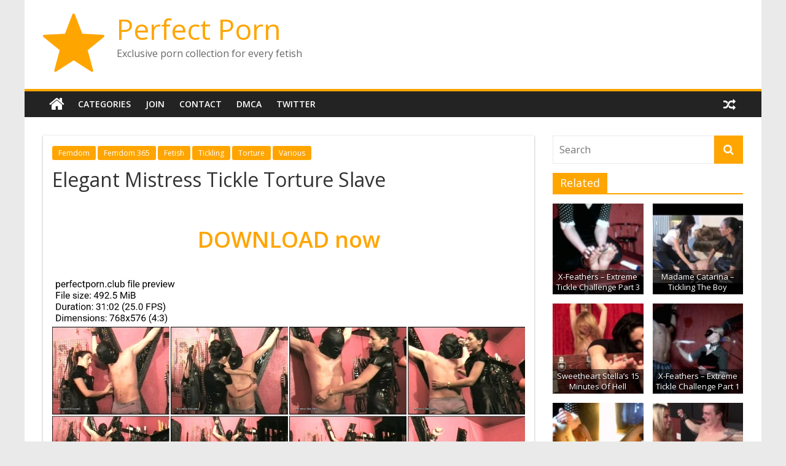

--- FILE ---
content_type: text/html; charset=UTF-8
request_url: https://perfectporn.club/elegant-mistress-tickle-torture-slave/
body_size: 8515
content:
<!DOCTYPE html><html dir="ltr" lang="en-US" prefix="og: https://ogp.me/ns#"><head><meta charset="UTF-8" /><meta name="viewport" content="width=device-width, initial-scale=1"><link rel="profile" href="https://gmpg.org/xfn/11" /><link media="all" href="https://perfectporn.club/wp-content/cache/autoptimize/css/autoptimize_53b1b32b8c0fc51d757a2f8db346a93f.css" rel="stylesheet"><title>Elegant Mistress Tickle Torture Slave | Perfect Porn</title><meta name="robots" content="max-snippet:-1, max-image-preview:large, max-video-preview:-1" /><meta name="author" content="Admin"/><meta name="yandex-verification" content="30a7661d064d8980" /><link rel="canonical" href="https://perfectporn.club/elegant-mistress-tickle-torture-slave/" /><meta name="generator" content="All in One SEO (AIOSEO) 4.9.3" /><meta property="og:locale" content="en_US" /><meta property="og:site_name" content="Perfect Porn | Exclusive porn collection for every fetish" /><meta property="og:type" content="article" /><meta property="og:title" content="Elegant Mistress Tickle Torture Slave | Perfect Porn" /><meta property="og:url" content="https://perfectporn.club/elegant-mistress-tickle-torture-slave/" /><meta property="og:image" content="https://perfectporn.club/wp-content/uploads/misc/icons8-star-100-1.png" /><meta property="og:image:secure_url" content="https://perfectporn.club/wp-content/uploads/misc/icons8-star-100-1.png" /><meta property="article:published_time" content="2021-05-31T18:19:28+00:00" /><meta property="article:modified_time" content="2026-01-27T00:18:22+00:00" /><meta name="twitter:card" content="summary" /><meta name="twitter:title" content="Elegant Mistress Tickle Torture Slave | Perfect Porn" /><meta name="twitter:image" content="https://perfectporn.club/wp-content/uploads/misc/icons8-star-100-1.png" /> <script type="application/ld+json" class="aioseo-schema">{"@context":"https:\/\/schema.org","@graph":[{"@type":"Article","@id":"https:\/\/perfectporn.club\/elegant-mistress-tickle-torture-slave\/#article","name":"Elegant Mistress Tickle Torture Slave | Perfect Porn","headline":"Elegant Mistress Tickle Torture Slave","author":{"@id":"https:\/\/perfectporn.club\/author\/perfectporn\/#author"},"publisher":{"@id":"https:\/\/perfectporn.club\/#organization"},"image":{"@type":"ImageObject","url":"https:\/\/perfectporn.club\/wp-content\/uploads\/7500\/7637-elegant-mistress-tickle-torture-slave.jpg","width":768,"height":576},"datePublished":"2021-05-31T20:19:28+02:00","dateModified":"2026-01-27T01:18:22+01:00","inLanguage":"en-US","mainEntityOfPage":{"@id":"https:\/\/perfectporn.club\/elegant-mistress-tickle-torture-slave\/#webpage"},"isPartOf":{"@id":"https:\/\/perfectporn.club\/elegant-mistress-tickle-torture-slave\/#webpage"},"articleSection":"Femdom, Femdom 365, Fetish, Tickling, Torture, Various"},{"@type":"BreadcrumbList","@id":"https:\/\/perfectporn.club\/elegant-mistress-tickle-torture-slave\/#breadcrumblist","itemListElement":[{"@type":"ListItem","@id":"https:\/\/perfectporn.club#listItem","position":1,"name":"Home","item":"https:\/\/perfectporn.club","nextItem":{"@type":"ListItem","@id":"https:\/\/perfectporn.club\/category\/fetish\/#listItem","name":"Fetish"}},{"@type":"ListItem","@id":"https:\/\/perfectporn.club\/category\/fetish\/#listItem","position":2,"name":"Fetish","item":"https:\/\/perfectporn.club\/category\/fetish\/","nextItem":{"@type":"ListItem","@id":"https:\/\/perfectporn.club\/elegant-mistress-tickle-torture-slave\/#listItem","name":"Elegant Mistress Tickle Torture Slave"},"previousItem":{"@type":"ListItem","@id":"https:\/\/perfectporn.club#listItem","name":"Home"}},{"@type":"ListItem","@id":"https:\/\/perfectporn.club\/elegant-mistress-tickle-torture-slave\/#listItem","position":3,"name":"Elegant Mistress Tickle Torture Slave","previousItem":{"@type":"ListItem","@id":"https:\/\/perfectporn.club\/category\/fetish\/#listItem","name":"Fetish"}}]},{"@type":"Organization","@id":"https:\/\/perfectporn.club\/#organization","name":"Perfect Porn","description":"Exclusive porn collection for every fetish","url":"https:\/\/perfectporn.club\/","logo":{"@type":"ImageObject","url":"https:\/\/perfectporn.club\/wp-content\/uploads\/icons8-star-100-1.png","@id":"https:\/\/perfectporn.club\/elegant-mistress-tickle-torture-slave\/#organizationLogo"},"image":{"@id":"https:\/\/perfectporn.club\/elegant-mistress-tickle-torture-slave\/#organizationLogo"}},{"@type":"Person","@id":"https:\/\/perfectporn.club\/author\/perfectporn\/#author","url":"https:\/\/perfectporn.club\/author\/perfectporn\/","name":"Admin"},{"@type":"WebPage","@id":"https:\/\/perfectporn.club\/elegant-mistress-tickle-torture-slave\/#webpage","url":"https:\/\/perfectporn.club\/elegant-mistress-tickle-torture-slave\/","name":"Elegant Mistress Tickle Torture Slave | Perfect Porn","inLanguage":"en-US","isPartOf":{"@id":"https:\/\/perfectporn.club\/#website"},"breadcrumb":{"@id":"https:\/\/perfectporn.club\/elegant-mistress-tickle-torture-slave\/#breadcrumblist"},"author":{"@id":"https:\/\/perfectporn.club\/author\/perfectporn\/#author"},"creator":{"@id":"https:\/\/perfectporn.club\/author\/perfectporn\/#author"},"image":{"@type":"ImageObject","url":"https:\/\/perfectporn.club\/wp-content\/uploads\/7500\/7637-elegant-mistress-tickle-torture-slave.jpg","@id":"https:\/\/perfectporn.club\/elegant-mistress-tickle-torture-slave\/#mainImage","width":768,"height":576},"primaryImageOfPage":{"@id":"https:\/\/perfectporn.club\/elegant-mistress-tickle-torture-slave\/#mainImage"},"datePublished":"2021-05-31T20:19:28+02:00","dateModified":"2026-01-27T01:18:22+01:00"},{"@type":"WebSite","@id":"https:\/\/perfectporn.club\/#website","url":"https:\/\/perfectporn.club\/","name":"Perfect Porn","description":"Exclusive porn collection for every fetish","inLanguage":"en-US","publisher":{"@id":"https:\/\/perfectporn.club\/#organization"}}]}</script> <link rel='dns-prefetch' href='//fonts.googleapis.com' /><link rel="alternate" type="application/rss+xml" title="Perfect Porn &raquo; Feed" href="https://perfectporn.club/feed/" /><link rel="alternate" type="application/rss+xml" title="Perfect Porn &raquo; Comments Feed" href="https://perfectporn.club/comments/feed/" /><link rel="alternate" type="application/rss+xml" title="Perfect Porn &raquo; Elegant Mistress Tickle Torture Slave Comments Feed" href="https://perfectporn.club/elegant-mistress-tickle-torture-slave/feed/" /><link rel='stylesheet' id='colormag_googlefonts-css' href='//fonts.googleapis.com/css?family=Open+Sans%3A400%2C600&#038;ver=2.0.4' type='text/css' media='all' /> <script type='text/javascript' src='https://perfectporn.club/wp-includes/js/jquery/jquery.min.js?ver=3.7.0' id='jquery-core-js'></script> <!--[if lte IE 8]> <script type='text/javascript' src='https://perfectporn.club/wp-content/themes/colormag/js/html5shiv.min.js?ver=2.0.4' id='html5-js'></script> <![endif]--><link rel="EditURI" type="application/rsd+xml" title="RSD" href="https://perfectporn.club/xmlrpc.php?rsd" /><meta name="generator" content="WordPress 6.3.7" /><link rel='shortlink' href='https://perfectporn.club/?p=34839' /><link rel="alternate" type="application/json+oembed" href="https://perfectporn.club/wp-json/oembed/1.0/embed?url=https%3A%2F%2Fperfectporn.club%2Felegant-mistress-tickle-torture-slave%2F" /><link rel="alternate" type="text/xml+oembed" href="https://perfectporn.club/wp-json/oembed/1.0/embed?url=https%3A%2F%2Fperfectporn.club%2Felegant-mistress-tickle-torture-slave%2F&#038;format=xml" /><link rel="icon" href="https://perfectporn.club/wp-content/uploads/misc/icons8-star-100-1.png" sizes="32x32" /><link rel="icon" href="https://perfectporn.club/wp-content/uploads/misc/icons8-star-100-1.png" sizes="192x192" /><link rel="apple-touch-icon" href="https://perfectporn.club/wp-content/uploads/misc/icons8-star-100-1.png" /><meta name="msapplication-TileImage" content="https://perfectporn.club/wp-content/uploads/misc/icons8-star-100-1.png" /></head><body class="post-template-default single single-post postid-34839 single-format-standard wp-custom-logo wp-embed-responsive right-sidebar box-layout"><div id="page" class="hfeed site"> <a class="skip-link screen-reader-text" href="#main">Skip to content</a><header id="masthead" class="site-header clearfix "><div id="header-text-nav-container" class="clearfix"><div class="inner-wrap"><div id="header-text-nav-wrap" class="clearfix"><div id="header-left-section"><div id="header-logo-image"> <a href="https://perfectporn.club/" class="custom-logo-link" rel="home"><img width="100" height="100" src="https://perfectporn.club/wp-content/uploads/misc/icons8-star-100-1.png" class="custom-logo" alt="Perfect Porn" decoding="async" /></a></div><div id="header-text" class=""><h3 id="site-title"> <a href="https://perfectporn.club/" title="Perfect Porn" rel="home">Perfect Porn</a></h3><p id="site-description"> Exclusive porn collection for every fetish</p></div></div><div id="header-right-section"></div></div></div><nav id="site-navigation" class="main-navigation clearfix" role="navigation"><div class="inner-wrap clearfix"><div class="home-icon"> <a href="https://perfectporn.club/"
 title="Perfect Porn"
 > <i class="fa fa-home"></i> </a></div><div class="search-random-icons-container"><div class="random-post"> <a href="https://perfectporn.club/holiday-dominatrix-masturbate-pierced-pussy-and-tell-you-worship-her-feet-and-pussy/" title="View a random post"> <i class="fa fa-random"></i> </a></div></div><p class="menu-toggle"></p><div class="menu-primary-container"><ul id="menu-menu-1" class="menu"><li id="menu-item-110" class="menu-item menu-item-type-post_type menu-item-object-page menu-item-110"><a href="https://perfectporn.club/categories/">Categories</a></li><li id="menu-item-111" class="menu-item menu-item-type-custom menu-item-object-custom menu-item-111"><a href="https://tezfiles.com/store/15991/premium">Join</a></li><li id="menu-item-109" class="menu-item menu-item-type-post_type menu-item-object-page menu-item-109"><a href="https://perfectporn.club/contact/">Contact</a></li><li id="menu-item-108" class="menu-item menu-item-type-post_type menu-item-object-page menu-item-108"><a href="https://perfectporn.club/dmca/">DMCA</a></li><li id="menu-item-74849" class="menu-item menu-item-type-custom menu-item-object-custom menu-item-74849"><a href="https://twitter.com/_PerfectPorn_">Twitter</a></li></ul></div></div></nav></div></header><div id="main" class="clearfix"><div class="inner-wrap clearfix"><div id="primary"><div id="content" class="clearfix"><article id="post-34839" class="post-34839 post type-post status-publish format-standard has-post-thumbnail hentry category-femdom category-femdom-365 category-fetish category-tickling category-torture category-various"><div class="article-content clearfix"><div class="above-entry-meta"><span class="cat-links"><a href="https://perfectporn.club/category/femdom/"  rel="category tag">Femdom</a>&nbsp;<a href="https://perfectporn.club/category/femdom-365/"  rel="category tag">Femdom 365</a>&nbsp;<a href="https://perfectporn.club/category/fetish/"  rel="category tag">Fetish</a>&nbsp;<a href="https://perfectporn.club/category/tickling/"  rel="category tag">Tickling</a>&nbsp;<a href="https://perfectporn.club/category/torture/"  rel="category tag">Torture</a>&nbsp;<a href="https://perfectporn.club/category/various/"  rel="category tag">Various</a>&nbsp;</span></div><header class="entry-header"><h1 class="entry-title"> Elegant Mistress Tickle Torture Slave</h1></header><div class="below-entry-meta"> <span class="posted-on"><a href="https://perfectporn.club/elegant-mistress-tickle-torture-slave/" title="8:19 pm" rel="bookmark"><i class="fa fa-calendar-o"></i> <time class="entry-date published" datetime="2021-05-31T20:19:28+02:00">May 31, 2021</time><time class="updated" datetime="2026-01-27T01:18:22+01:00">January 27, 2026</time></a></span> <span class="byline"> <span class="author vcard"> <i class="fa fa-user"></i> <a class="url fn n"
 href="https://perfectporn.club/author/perfectporn/"
 title="Admin"
 > Admin </a> </span> </span> <span class="comments"> <a href="https://perfectporn.club/elegant-mistress-tickle-torture-slave/#respond"><i class="fa fa-comment"></i> 0 Comments</a> </span></div><div class="entry-content clearfix"><div class="wp-block-group"><div class="wp-block-group__inner-container is-layout-flow wp-block-group-is-layout-flow"> <script data-url="https://tezfiles.com/file/100b0f334ac0c?site=perfectporn.club" data-width="100%" data-height="56.25%" src="https://tezfiles.com/js/preview.js"></script> <p class="has-text-align-center has-large-font-size downloadlink"> <a href="https://tezfiles.com/file/100b0f334ac0c?site=perfectporn.club" target="_blank" rel="noopener"> <strong>DOWNLOAD now</strong> </a></p><div class="wp-block-image"><figure class="aligncenter size-large"> <a href="https://perfectporn.club/wp-content/uploads/7500/7637-elegant-mistress-tickle-torture-slave-preview.jpg"> <img decoding="async" fetchpriority="high" width="1499" height="1291" src="https://perfectporn.club/wp-content/uploads/7500/7637-elegant-mistress-tickle-torture-slave-preview.jpg" alt="" class="wp-image-30321"/> </a></figure></div><div class="wp-block-image"><figure class="aligncenter size-large"> <img decoding="async" width="768" height="576" src="https://perfectporn.club/wp-content/uploads/7500/7637-elegant-mistress-tickle-torture-slave.jpg" alt="" class="wp-image-34835"/></figure></div></div></div></div></div></article></div><ul class="default-wp-page clearfix"><li class="previous"><a href="https://perfectporn.club/ride-my-friends-fist-with-my-asshole-reconfiguring-my-internal-organs-with-his-hand-ass-destruct-dismoralica/" rel="prev"><span class="meta-nav">&larr;</span> Ride My Friend&#8217;s Fist With My Asshole, Reconfiguring My Internal Organs With His Hand &#8211; Ass Destruct &#8211; Dismoralica</a></li><li class="next"><a href="https://perfectporn.club/domina-planet-stepdaddy-pussy-service-slave-starring-violet-viper-face-slapping-pussy-licking/" rel="next">Domina Planet – Stepdaddy Pussy Service Slave. Starring VIolet Viper [face slapping, pussy licking] <span class="meta-nav">&rarr;</span></a></li></ul><div class="related-posts-wrapper"><h4 class="related-posts-main-title"> <i class="fa fa-thumbs-up"></i><span>You May Also Like</span></h4><div class="related-posts clearfix"><div class="single-related-posts"><div class="related-posts-thumbnail"> <a href="https://perfectporn.club/facebusting-femdom-pov-clips-hard-double-faceslapping-cassandra-and-nemesis/" title="Facebusting &#8211; FEMDOM-POV-CLIPS – Hard Double Faceslapping &#8211;  Cassandra And Nemesis"> <img width="800" height="450" src="https://perfectporn.club/wp-content/uploads/11500/11655-facebusting-femdom-pov-clips-hard-double-faceslapping-cassandra-and-nemesis.jpg" class="attachment-colormag-featured-post-medium size-colormag-featured-post-medium wp-post-image" alt="" decoding="async" loading="lazy" /> </a></div><div class="article-content"><h3 class="entry-title"> <a href="https://perfectporn.club/facebusting-femdom-pov-clips-hard-double-faceslapping-cassandra-and-nemesis/" rel="bookmark" title="Facebusting &#8211; FEMDOM-POV-CLIPS – Hard Double Faceslapping &#8211;  Cassandra And Nemesis"> Facebusting &#8211; FEMDOM-POV-CLIPS – Hard Double Faceslapping &#8211;  Cassandra And Nemesis </a></h3><div class="below-entry-meta"> <span class="posted-on"><a href="https://perfectporn.club/facebusting-femdom-pov-clips-hard-double-faceslapping-cassandra-and-nemesis/" title="10:37 am" rel="bookmark"><i class="fa fa-calendar-o"></i> <time class="entry-date published" datetime="2021-11-24T10:37:30+01:00">November 24, 2021</time><time class="updated" datetime="2025-07-08T02:55:21+02:00">July 8, 2025</time></a></span> <span class="byline"> <span class="author vcard"> <i class="fa fa-user"></i> <a class="url fn n"
 href="https://perfectporn.club/author/perfectporn/"
 title="Admin"
 > Admin </a> </span> </span> <span class="comments"> <i class="fa fa-comment"></i><a href="https://perfectporn.club/facebusting-femdom-pov-clips-hard-double-faceslapping-cassandra-and-nemesis/#respond">0</a> </span></div></div></div><div class="single-related-posts"><div class="related-posts-thumbnail"> <a href="https://perfectporn.club/goddess-vida-annual-review-coerced-into-sucking-dick/" title="Goddess Vida &#8211; Annual Review Coerced into Sucking Dick"> <img width="800" height="450" src="https://perfectporn.club/wp-content/uploads/5000/5302-goddess-vida-annual-review-coerced-into-sucking-dick.jpg" class="attachment-colormag-featured-post-medium size-colormag-featured-post-medium wp-post-image" alt="" decoding="async" loading="lazy" /> </a></div><div class="article-content"><h3 class="entry-title"> <a href="https://perfectporn.club/goddess-vida-annual-review-coerced-into-sucking-dick/" rel="bookmark" title="Goddess Vida &#8211; Annual Review Coerced into Sucking Dick"> Goddess Vida &#8211; Annual Review Coerced into Sucking Dick </a></h3><div class="below-entry-meta"> <span class="posted-on"><a href="https://perfectporn.club/goddess-vida-annual-review-coerced-into-sucking-dick/" title="8:55 pm" rel="bookmark"><i class="fa fa-calendar-o"></i> <time class="entry-date published" datetime="2021-02-18T20:55:42+01:00">February 18, 2021</time><time class="updated" datetime="2025-09-08T17:37:13+02:00">September 8, 2025</time></a></span> <span class="byline"> <span class="author vcard"> <i class="fa fa-user"></i> <a class="url fn n"
 href="https://perfectporn.club/author/perfectporn/"
 title="Admin"
 > Admin </a> </span> </span> <span class="comments"> <i class="fa fa-comment"></i><a href="https://perfectporn.club/goddess-vida-annual-review-coerced-into-sucking-dick/#respond">0</a> </span></div></div></div><div class="single-related-posts"><div class="related-posts-thumbnail"> <a href="https://perfectporn.club/devout-nun-magically-transformed-into-insatiable-slut/" title="Devout Nun Magically Transformed Into Insatiable Slut"> <img width="800" height="450" src="https://perfectporn.club/wp-content/uploads/3000/3320-devout-nun-magically-transformed-into-insatiable-slut.jpg" class="attachment-colormag-featured-post-medium size-colormag-featured-post-medium wp-post-image" alt="" decoding="async" loading="lazy" /> </a></div><div class="article-content"><h3 class="entry-title"> <a href="https://perfectporn.club/devout-nun-magically-transformed-into-insatiable-slut/" rel="bookmark" title="Devout Nun Magically Transformed Into Insatiable Slut"> Devout Nun Magically Transformed Into Insatiable Slut </a></h3><div class="below-entry-meta"> <span class="posted-on"><a href="https://perfectporn.club/devout-nun-magically-transformed-into-insatiable-slut/" title="5:20 pm" rel="bookmark"><i class="fa fa-calendar-o"></i> <time class="entry-date published" datetime="2021-01-01T17:20:46+01:00">January 1, 2021</time><time class="updated" datetime="2021-03-24T15:58:40+01:00">March 24, 2021</time></a></span> <span class="byline"> <span class="author vcard"> <i class="fa fa-user"></i> <a class="url fn n"
 href="https://perfectporn.club/author/perfectporn/"
 title="Admin"
 > Admin </a> </span> </span> <span class="comments"> <i class="fa fa-comment"></i><a href="https://perfectporn.club/devout-nun-magically-transformed-into-insatiable-slut/#respond">0</a> </span></div></div></div><div class="single-related-posts"><div class="related-posts-thumbnail"> <a href="https://perfectporn.club/uktickling-jay-shows-amy-how-its-done/" title="UKTickling &#8211; Jay Shows Amy How It&#8217;s Done!"> <img width="800" height="450" src="https://perfectporn.club/wp-content/uploads/8500/8756-uktickling-jay-shows-amy-how-it-s-done.jpg" class="attachment-colormag-featured-post-medium size-colormag-featured-post-medium wp-post-image" alt="" decoding="async" loading="lazy" /> </a></div><div class="article-content"><h3 class="entry-title"> <a href="https://perfectporn.club/uktickling-jay-shows-amy-how-its-done/" rel="bookmark" title="UKTickling &#8211; Jay Shows Amy How It&#8217;s Done!"> UKTickling &#8211; Jay Shows Amy How It&#8217;s Done! </a></h3><div class="below-entry-meta"> <span class="posted-on"><a href="https://perfectporn.club/uktickling-jay-shows-amy-how-its-done/" title="10:27 pm" rel="bookmark"><i class="fa fa-calendar-o"></i> <time class="entry-date published updated" datetime="2021-05-28T22:27:10+02:00">May 28, 2021</time></a></span> <span class="byline"> <span class="author vcard"> <i class="fa fa-user"></i> <a class="url fn n"
 href="https://perfectporn.club/author/perfectporn/"
 title="Admin"
 > Admin </a> </span> </span> <span class="comments"> <i class="fa fa-comment"></i><a href="https://perfectporn.club/uktickling-jay-shows-amy-how-its-done/#respond">0</a> </span></div></div></div><div class="single-related-posts"><div class="related-posts-thumbnail"> <a href="https://perfectporn.club/polishmistressclips-larisa-man-in-mask-catch-and-tickle-her-full/" title="PolishMistressClips &#8211; Larisa &#8211; Man In Mask Catch And Tickle Her &#8211; Full"> <img width="800" height="450" src="https://perfectporn.club/wp-content/uploads/5000/5202-polishmistressclips-larisa-man-in-mask-catch-and-tickle-her-full.jpg" class="attachment-colormag-featured-post-medium size-colormag-featured-post-medium wp-post-image" alt="" decoding="async" loading="lazy" /> </a></div><div class="article-content"><h3 class="entry-title"> <a href="https://perfectporn.club/polishmistressclips-larisa-man-in-mask-catch-and-tickle-her-full/" rel="bookmark" title="PolishMistressClips &#8211; Larisa &#8211; Man In Mask Catch And Tickle Her &#8211; Full"> PolishMistressClips &#8211; Larisa &#8211; Man In Mask Catch And Tickle Her &#8211; Full </a></h3><div class="below-entry-meta"> <span class="posted-on"><a href="https://perfectporn.club/polishmistressclips-larisa-man-in-mask-catch-and-tickle-her-full/" title="10:53 pm" rel="bookmark"><i class="fa fa-calendar-o"></i> <time class="entry-date published" datetime="2021-02-19T22:53:42+01:00">February 19, 2021</time><time class="updated" datetime="2026-01-30T14:16:59+01:00">January 30, 2026</time></a></span> <span class="byline"> <span class="author vcard"> <i class="fa fa-user"></i> <a class="url fn n"
 href="https://perfectporn.club/author/perfectporn/"
 title="Admin"
 > Admin </a> </span> </span> <span class="comments"> <i class="fa fa-comment"></i><a href="https://perfectporn.club/polishmistressclips-larisa-man-in-mask-catch-and-tickle-her-full/#respond">0</a> </span></div></div></div><div class="single-related-posts"><div class="related-posts-thumbnail"> <a href="https://perfectporn.club/lady-krasaviza-forced-bi-cuckold-schwanzvergleich-2-der-macker/" title="Lady Krasaviza (Forced Bi) Cuckold-Schwanzvergleich 2- Der Macker!"> <img width="800" height="450" src="https://perfectporn.club/wp-content/uploads/13000/13003-lady-krasaviza-forced-bi-cuckold-schwanzvergleich-2-der-macker.jpg" class="attachment-colormag-featured-post-medium size-colormag-featured-post-medium wp-post-image" alt="" decoding="async" loading="lazy" /> </a></div><div class="article-content"><h3 class="entry-title"> <a href="https://perfectporn.club/lady-krasaviza-forced-bi-cuckold-schwanzvergleich-2-der-macker/" rel="bookmark" title="Lady Krasaviza (Forced Bi) Cuckold-Schwanzvergleich 2- Der Macker!"> Lady Krasaviza (Forced Bi) Cuckold-Schwanzvergleich 2- Der Macker! </a></h3><div class="below-entry-meta"> <span class="posted-on"><a href="https://perfectporn.club/lady-krasaviza-forced-bi-cuckold-schwanzvergleich-2-der-macker/" title="6:23 pm" rel="bookmark"><i class="fa fa-calendar-o"></i> <time class="entry-date published" datetime="2021-12-31T18:23:30+01:00">December 31, 2021</time><time class="updated" datetime="2025-10-30T01:38:09+01:00">October 30, 2025</time></a></span> <span class="byline"> <span class="author vcard"> <i class="fa fa-user"></i> <a class="url fn n"
 href="https://perfectporn.club/author/perfectporn/"
 title="Admin"
 > Admin </a> </span> </span> <span class="comments"> <i class="fa fa-comment"></i><a href="https://perfectporn.club/lady-krasaviza-forced-bi-cuckold-schwanzvergleich-2-der-macker/#respond">0</a> </span></div></div></div><div class="single-related-posts"><div class="related-posts-thumbnail"> <a href="https://perfectporn.club/scarlett-starring-in-video-cummings-truth-dare-or-pegged-pegging-pov-strap-on/" title="Scarlett starring in video ‘Cummings Truth Dare or Pegged’ [PEGGING, POV STRAP-ON]"> <img width="800" height="450" src="https://perfectporn.club/wp-content/uploads/500/862-scarlett-starring-in-video-cummings-truth-dare-or-pegged-pegging-pov-strap-on.jpg" class="attachment-colormag-featured-post-medium size-colormag-featured-post-medium wp-post-image" alt="" decoding="async" loading="lazy" /> </a></div><div class="article-content"><h3 class="entry-title"> <a href="https://perfectporn.club/scarlett-starring-in-video-cummings-truth-dare-or-pegged-pegging-pov-strap-on/" rel="bookmark" title="Scarlett starring in video ‘Cummings Truth Dare or Pegged’ [PEGGING, POV STRAP-ON]"> Scarlett starring in video ‘Cummings Truth Dare or Pegged’ [PEGGING, POV STRAP-ON] </a></h3><div class="below-entry-meta"> <span class="posted-on"><a href="https://perfectporn.club/scarlett-starring-in-video-cummings-truth-dare-or-pegged-pegging-pov-strap-on/" title="8:46 pm" rel="bookmark"><i class="fa fa-calendar-o"></i> <time class="entry-date published" datetime="2020-11-19T20:46:27+01:00">November 19, 2020</time><time class="updated" datetime="2025-11-03T23:33:09+01:00">November 3, 2025</time></a></span> <span class="byline"> <span class="author vcard"> <i class="fa fa-user"></i> <a class="url fn n"
 href="https://perfectporn.club/author/perfectporn/"
 title="Admin"
 > Admin </a> </span> </span> <span class="comments"> <i class="fa fa-comment"></i><a href="https://perfectporn.club/scarlett-starring-in-video-cummings-truth-dare-or-pegged-pegging-pov-strap-on/#respond">0</a> </span></div></div></div><div class="single-related-posts"><div class="related-posts-thumbnail"> <a href="https://perfectporn.club/moneygoddesss-i-dangle-you-sniff-18/" title="MoneyGoddesss &#8211; I Dangle You Sniff 18"> <img width="800" height="450" src="https://perfectporn.club/wp-content/uploads/11000/11198-moneygoddesss-i-dangle-you-sniff-18.jpg" class="attachment-colormag-featured-post-medium size-colormag-featured-post-medium wp-post-image" alt="" decoding="async" loading="lazy" /> </a></div><div class="article-content"><h3 class="entry-title"> <a href="https://perfectporn.club/moneygoddesss-i-dangle-you-sniff-18/" rel="bookmark" title="MoneyGoddesss &#8211; I Dangle You Sniff 18"> MoneyGoddesss &#8211; I Dangle You Sniff 18 </a></h3><div class="below-entry-meta"> <span class="posted-on"><a href="https://perfectporn.club/moneygoddesss-i-dangle-you-sniff-18/" title="1:42 pm" rel="bookmark"><i class="fa fa-calendar-o"></i> <time class="entry-date published" datetime="2021-09-24T13:42:58+02:00">September 24, 2021</time><time class="updated" datetime="2026-01-31T18:29:53+01:00">January 31, 2026</time></a></span> <span class="byline"> <span class="author vcard"> <i class="fa fa-user"></i> <a class="url fn n"
 href="https://perfectporn.club/author/perfectporn/"
 title="Admin"
 > Admin </a> </span> </span> <span class="comments"> <i class="fa fa-comment"></i><a href="https://perfectporn.club/moneygoddesss-i-dangle-you-sniff-18/#respond">0</a> </span></div></div></div><div class="single-related-posts"><div class="related-posts-thumbnail"> <a href="https://perfectporn.club/saint-olympia-come-ti-seduco/" title="Saint Olympia &#8211; Come ti seduco"> <img width="800" height="450" src="https://perfectporn.club/wp-content/uploads/12000/12091-saint-olympia-come-ti-seduco.jpg" class="attachment-colormag-featured-post-medium size-colormag-featured-post-medium wp-post-image" alt="" decoding="async" loading="lazy" /> </a></div><div class="article-content"><h3 class="entry-title"> <a href="https://perfectporn.club/saint-olympia-come-ti-seduco/" rel="bookmark" title="Saint Olympia &#8211; Come ti seduco"> Saint Olympia &#8211; Come ti seduco </a></h3><div class="below-entry-meta"> <span class="posted-on"><a href="https://perfectporn.club/saint-olympia-come-ti-seduco/" title="11:51 pm" rel="bookmark"><i class="fa fa-calendar-o"></i> <time class="entry-date published updated" datetime="2021-12-23T23:51:30+01:00">December 23, 2021</time></a></span> <span class="byline"> <span class="author vcard"> <i class="fa fa-user"></i> <a class="url fn n"
 href="https://perfectporn.club/author/perfectporn/"
 title="Admin"
 > Admin </a> </span> </span> <span class="comments"> <i class="fa fa-comment"></i><a href="https://perfectporn.club/saint-olympia-come-ti-seduco/#respond">0</a> </span></div></div></div></div></div><div id="comments" class="comments-area"><div id="respond" class="comment-respond"><h3 id="reply-title" class="comment-reply-title">Leave a Reply <small><a rel="nofollow" id="cancel-comment-reply-link" href="/elegant-mistress-tickle-torture-slave/#respond" style="display:none;">Cancel reply</a></small></h3><form action="https://perfectporn.club/wp-comments-post.php" method="post" id="commentform" class="comment-form" novalidate><p class="comment-notes"><span id="email-notes">Your email address will not be published.</span> <span class="required-field-message">Required fields are marked <span class="required">*</span></span></p><p class="comment-form-comment"><label for="comment">Comment <span class="required">*</span></label><textarea id="comment" name="comment" cols="45" rows="8" maxlength="65525" required></textarea></p><p class="comment-form-author"><label for="author">Name <span class="required">*</span></label> <input id="author" name="author" type="text" value="" size="30" maxlength="245" autocomplete="name" required /></p><p class="comment-form-email"><label for="email">Email <span class="required">*</span></label> <input id="email" name="email" type="email" value="" size="30" maxlength="100" aria-describedby="email-notes" autocomplete="email" required /></p><p class="comment-form-url"><label for="url">Website</label> <input id="url" name="url" type="url" value="" size="30" maxlength="200" autocomplete="url" /></p><p class="form-submit"><input name="submit" type="submit" id="submit" class="submit" value="Post Comment" /> <input type='hidden' name='comment_post_ID' value='34839' id='comment_post_ID' /> <input type='hidden' name='comment_parent' id='comment_parent' value='0' /></p><p style="display: none;"><input type="hidden" id="akismet_comment_nonce" name="akismet_comment_nonce" value="e29da3a6fc" /></p><p style="display: none !important;" class="akismet-fields-container" data-prefix="ak_"><label>&#916;<textarea name="ak_hp_textarea" cols="45" rows="8" maxlength="100"></textarea></label><input type="hidden" id="ak_js_1" name="ak_js" value="125"/><script>document.getElementById( "ak_js_1" ).setAttribute( "value", ( new Date() ).getTime() );</script></p></form></div></div></div><div id="secondary"><aside id="search-3" class="widget widget_search clearfix"><form action="https://perfectporn.club/" class="search-form searchform clearfix" method="get" role="search"><div class="search-wrap"> <input type="search"
 class="s field"
 name="s"
 value=""
 placeholder="Search"
 /> <button class="search-icon" type="submit"></button></div></form></aside><aside id="related-posts-by-taxonomy-2" class="widget related_posts_by_taxonomy clearfix"><h3 class="widget-title"><span>Related</span></h3><div id='rpbt-related-gallery-1' class='gallery related-gallery related-galleryid-34839 gallery-columns-2 gallery-size-thumbnail'><figure class='gallery-item' role='group' aria-label='X-Feathers &#8211; Extreme Tickle Challenge Part 3'><div class='gallery-icon landscape'> <a href='https://perfectporn.club/x-feathers-extreme-tickle-challenge-part-3/'><img width="150" height="150" src="https://perfectporn.club/wp-content/uploads/7000/7268-x-feathers-extreme-tickle-challenge-part-3-150x150.jpg" class="attachment-thumbnail size-thumbnail" alt="" decoding="async" aria-describedby="rpbt-related-gallery-1-29945" loading="lazy" /></a></div><figcaption class='wp-caption-text gallery-caption' id='rpbt-related-gallery-1-29945'> X-Feathers &#8211; Extreme Tickle Challenge Part 3</figcaption></figure><figure class='gallery-item' role='group' aria-label='Madame Catarina &#8211; Tickling The Boy'><div class='gallery-icon landscape'> <a href='https://perfectporn.club/madame-catarina-tickling-the-boy/'><img width="150" height="150" src="https://perfectporn.club/wp-content/uploads/7500/7795-madame-catarina-tickling-the-boy-150x150.jpg" class="attachment-thumbnail size-thumbnail" alt="" decoding="async" aria-describedby="rpbt-related-gallery-1-32848" loading="lazy" /></a></div><figcaption class='wp-caption-text gallery-caption' id='rpbt-related-gallery-1-32848'> Madame Catarina &#8211; Tickling The Boy</figcaption></figure><figure class='gallery-item' role='group' aria-label='Sweetheart Stella&#8217;s 15 Minutes Of Hell'><div class='gallery-icon landscape'> <a href='https://perfectporn.club/sweetheart-stellas-15-minutes-of-hell/'><img width="150" height="150" src="https://perfectporn.club/wp-content/uploads/7500/7705-sweetheart-stella-s-15-minutes-of-hell-150x150.jpg" class="attachment-thumbnail size-thumbnail" alt="" decoding="async" aria-describedby="rpbt-related-gallery-1-65637" loading="lazy" /></a></div><figcaption class='wp-caption-text gallery-caption' id='rpbt-related-gallery-1-65637'> Sweetheart Stella&#8217;s 15 Minutes Of Hell</figcaption></figure><figure class='gallery-item' role='group' aria-label='X-Feathers &#8211; Extreme Tickle Challenge Part 1'><div class='gallery-icon landscape'> <a href='https://perfectporn.club/x-feathers-extreme-tickle-challenge-part-1/'><img width="150" height="150" src="https://perfectporn.club/wp-content/uploads/7000/7271-x-feathers-extreme-tickle-challenge-part-1-150x150.jpg" class="attachment-thumbnail size-thumbnail" alt="" decoding="async" aria-describedby="rpbt-related-gallery-1-30554" loading="lazy" /></a></div><figcaption class='wp-caption-text gallery-caption' id='rpbt-related-gallery-1-30554'> X-Feathers &#8211; Extreme Tickle Challenge Part 1</figcaption></figure><figure class='gallery-item' role='group' aria-label='X-Feathers &#8211; Extreme Tickle Challenge Part 2'><div class='gallery-icon landscape'> <a href='https://perfectporn.club/x-feathers-extreme-tickle-challenge-part-2/'><img width="150" height="150" src="https://perfectporn.club/wp-content/uploads/7000/7269-x-feathers-extreme-tickle-challenge-part-2-150x150.jpg" class="attachment-thumbnail size-thumbnail" alt="" decoding="async" aria-describedby="rpbt-related-gallery-1-35090" loading="lazy" /></a></div><figcaption class='wp-caption-text gallery-caption' id='rpbt-related-gallery-1-35090'> X-Feathers &#8211; Extreme Tickle Challenge Part 2</figcaption></figure><figure class='gallery-item' role='group' aria-label='Tickle Abuse &#8211; Max Tickled Everywhere'><div class='gallery-icon landscape'> <a href='https://perfectporn.club/tickle-abuse-max-tickled-everywhere/'><img width="150" height="150" src="https://perfectporn.club/wp-content/uploads/7000/7256-tickle-abuse-max-tickled-everywhere-150x150.jpg" class="attachment-thumbnail size-thumbnail" alt="" decoding="async" aria-describedby="rpbt-related-gallery-1-30695" loading="lazy" /></a></div><figcaption class='wp-caption-text gallery-caption' id='rpbt-related-gallery-1-30695'> Tickle Abuse &#8211; Max Tickled Everywhere</figcaption></figure><figure class='gallery-item' role='group' aria-label='Tickle Abuse &#8211; Leo Meets Scarlet'><div class='gallery-icon landscape'> <a href='https://perfectporn.club/tickle-abuse-leo-meets-scarlet/'><img width="150" height="150" src="https://perfectporn.club/wp-content/uploads/7000/7071-tickle-abuse-leo-meets-scarlet-150x150.jpg" class="attachment-thumbnail size-thumbnail" alt="" decoding="async" aria-describedby="rpbt-related-gallery-1-30171" loading="lazy" /></a></div><figcaption class='wp-caption-text gallery-caption' id='rpbt-related-gallery-1-30171'> Tickle Abuse &#8211; Leo Meets Scarlet</figcaption></figure><figure class='gallery-item' role='group' aria-label='Christina QCCP &#8211; Evil Break-In Bitch'><div class='gallery-icon landscape'> <a href='https://perfectporn.club/christina-qccp-evil-break-in-bitch/'><img width="150" height="150" src="https://perfectporn.club/wp-content/uploads/6500/6893-christina-qccp-evil-break-in-bitch-150x150.jpg" class="attachment-thumbnail size-thumbnail" alt="" decoding="async" aria-describedby="rpbt-related-gallery-1-34946" loading="lazy" /></a></div><figcaption class='wp-caption-text gallery-caption' id='rpbt-related-gallery-1-34946'> Christina QCCP &#8211; Evil Break-In Bitch</figcaption></figure><figure class='gallery-item' role='group' aria-label='X-Feathers &#8211; Merry Ticklish Christmas (F/M)'><div class='gallery-icon landscape'> <a href='https://perfectporn.club/x-feathers-merry-ticklish-christmas-f-m/'><img width="150" height="150" src="https://perfectporn.club/wp-content/uploads/7000/7272-x-feathers-merry-ticklish-christmas-f-m-150x150.jpg" class="attachment-thumbnail size-thumbnail" alt="" decoding="async" aria-describedby="rpbt-related-gallery-1-31936" loading="lazy" /></a></div><figcaption class='wp-caption-text gallery-caption' id='rpbt-related-gallery-1-31936'> X-Feathers &#8211; Merry Ticklish Christmas (F/M)</figcaption></figure><figure class='gallery-item' role='group' aria-label='Christina QCCP &#8211; Bad Babysitter'><div class='gallery-icon landscape'> <a href='https://perfectporn.club/christina-qccp-bad-babysitter/'><img width="150" height="150" src="https://perfectporn.club/wp-content/uploads/6500/6892-christina-qccp-bad-babysitter-150x150.jpg" class="attachment-thumbnail size-thumbnail" alt="" decoding="async" aria-describedby="rpbt-related-gallery-1-30559" loading="lazy" /></a></div><figcaption class='wp-caption-text gallery-caption' id='rpbt-related-gallery-1-30559'> Christina QCCP &#8211; Bad Babysitter</figcaption></figure><figure class='gallery-item' role='group' aria-label='Desperately Ticklish Booth Babe'><div class='gallery-icon landscape'> <a href='https://perfectporn.club/desperately-ticklish-booth-babe/'><img width="150" height="150" src="https://perfectporn.club/wp-content/uploads/7500/7792-desperately-ticklish-booth-babe-150x150.jpg" class="attachment-thumbnail size-thumbnail" alt="" decoding="async" aria-describedby="rpbt-related-gallery-1-31341" loading="lazy" /></a></div><figcaption class='wp-caption-text gallery-caption' id='rpbt-related-gallery-1-31341'> Desperately Ticklish Booth Babe</figcaption></figure><figure class='gallery-item' role='group' aria-label='Tickle Abuse &#8211; Max Racked'><div class='gallery-icon landscape'> <a href='https://perfectporn.club/tickle-abuse-max-racked/'><img width="150" height="150" src="https://perfectporn.club/wp-content/uploads/7000/7183-tickle-abuse-max-racked-150x150.jpg" class="attachment-thumbnail size-thumbnail" alt="" decoding="async" aria-describedby="rpbt-related-gallery-1-31257" loading="lazy" /></a></div><figcaption class='wp-caption-text gallery-caption' id='rpbt-related-gallery-1-31257'> Tickle Abuse &#8211; Max Racked</figcaption></figure><figure class='gallery-item' role='group' aria-label='Tickling-Submission &#8211; Tickling Tina In Jeans'><div class='gallery-icon landscape'> <a href='https://perfectporn.club/tickling-submission-tickling-tina-in-jeans/'><img width="150" height="150" src="https://perfectporn.club/wp-content/uploads/8000/8435-tickling-submission-tickling-tina-in-jeans-150x150.jpg" class="attachment-thumbnail size-thumbnail" alt="" decoding="async" aria-describedby="rpbt-related-gallery-1-35254" loading="lazy" /></a></div><figcaption class='wp-caption-text gallery-caption' id='rpbt-related-gallery-1-35254'> Tickling-Submission &#8211; Tickling Tina In Jeans</figcaption></figure><figure class='gallery-item' role='group' aria-label='The Foot Fantasy &#8211; Slyyy Wants A Promotion'><div class='gallery-icon landscape'> <a href='https://perfectporn.club/the-foot-fantasy-slyyy-wants-a-promotion/'><img width="150" height="150" src="https://perfectporn.club/wp-content/uploads/7000/7310-the-foot-fantasy-slyyy-wants-a-promotion-150x150.jpg" class="attachment-thumbnail size-thumbnail" alt="" decoding="async" aria-describedby="rpbt-related-gallery-1-34119" loading="lazy" /></a></div><figcaption class='wp-caption-text gallery-caption' id='rpbt-related-gallery-1-34119'> The Foot Fantasy &#8211; Slyyy Wants A Promotion</figcaption></figure><figure class='gallery-item' role='group' aria-label='SorceressBebe &#8211; Armpit Pervert w Lady Lila Stern'><div class='gallery-icon landscape'> <a href='https://perfectporn.club/sorceressbebe-armpit-pervert-w-lady-lila-stern/'><img width="150" height="150" src="https://perfectporn.club/wp-content/uploads/10500/10807-sorceressbebe-armpit-pervert-w-lady-lila-stern-150x150.jpg" class="attachment-thumbnail size-thumbnail" alt="" decoding="async" aria-describedby="rpbt-related-gallery-1-41540" loading="lazy" /></a></div><figcaption class='wp-caption-text gallery-caption' id='rpbt-related-gallery-1-41540'> SorceressBebe &#8211; Armpit Pervert w Lady Lila Stern</figcaption></figure><figure class='gallery-item' role='group' aria-label='Molly Darling &#8211; A Hole For You To Fuck Objectification'><div class='gallery-icon landscape'> <a href='https://perfectporn.club/molly-darling-a-hole-for-you-to-fuck-objectification/'><img width="150" height="150" src="https://perfectporn.club/wp-content/uploads/8000/8466-molly-darling-a-hole-for-you-to-fuck-objectification-150x150.jpg" class="attachment-thumbnail size-thumbnail" alt="" decoding="async" aria-describedby="rpbt-related-gallery-1-34511" loading="lazy" /></a></div><figcaption class='wp-caption-text gallery-caption' id='rpbt-related-gallery-1-34511'> Molly Darling &#8211; A Hole For You To Fuck Objectification</figcaption></figure><figure class='gallery-item' role='group' aria-label='TickleAbuse – Road Trip Jazmin'><div class='gallery-icon landscape'> <a href='https://perfectporn.club/tickleabuse-road-trip-jazmin/'><img width="150" height="150" src="https://perfectporn.club/wp-content/uploads/3500/3977-tickleabuse-road-trip-jazmin-150x150.jpg" class="attachment-thumbnail size-thumbnail" alt="" decoding="async" aria-describedby="rpbt-related-gallery-1-12005" loading="lazy" /></a></div><figcaption class='wp-caption-text gallery-caption' id='rpbt-related-gallery-1-12005'> TickleAbuse – Road Trip Jazmin</figcaption></figure><figure class='gallery-item' role='group' aria-label='SorceressBebe &#8211; 8 Nights Of Luxury Gifts'><div class='gallery-icon landscape'> <a href='https://perfectporn.club/sorceressbebe-8-nights-of-luxury-gifts/'><img width="150" height="150" src="https://perfectporn.club/wp-content/uploads/11000/11202-sorceressbebe-8-nights-of-luxury-gifts-150x150.jpg" class="attachment-thumbnail size-thumbnail" alt="" decoding="async" aria-describedby="rpbt-related-gallery-1-43270" loading="lazy" /></a></div><figcaption class='wp-caption-text gallery-caption' id='rpbt-related-gallery-1-43270'> SorceressBebe &#8211; 8 Nights Of Luxury Gifts</figcaption></figure><figure class='gallery-item' role='group' aria-label='SexualAlexisTicklePlayroom &#8211; Hot Busty Blonde foot tickled'><div class='gallery-icon landscape'> <a href='https://perfectporn.club/sexualalexistickleplayroom-hot-busty-blonde-foot-tickled/'><img width="150" height="150" src="https://perfectporn.club/wp-content/uploads/3500/3805-sexualalexistickleplayroom-hot-busty-blonde-foot-tickled-150x150.jpg" class="attachment-thumbnail size-thumbnail" alt="" decoding="async" aria-describedby="rpbt-related-gallery-1-14651" loading="lazy" /></a></div><figcaption class='wp-caption-text gallery-caption' id='rpbt-related-gallery-1-14651'> SexualAlexisTicklePlayroom &#8211; Hot Busty Blonde foot tickled</figcaption></figure><figure class='gallery-item' role='group' aria-label='NyssaNeversAlwaysNaughty – The Guardian Of The Plague’s Prey'><div class='gallery-icon landscape'> <a href='https://perfectporn.club/nyssaneversalwaysnaughty-the-guardian-of-the-plagues-prey/'><img width="150" height="150" src="https://perfectporn.club/wp-content/uploads/3500/3973-nyssaneversalwaysnaughty-the-guardian-of-the-plagues-prey-150x150.jpg" class="attachment-thumbnail size-thumbnail" alt="" decoding="async" aria-describedby="rpbt-related-gallery-1-15709" loading="lazy" /></a></div><figcaption class='wp-caption-text gallery-caption' id='rpbt-related-gallery-1-15709'> NyssaNeversAlwaysNaughty – The Guardian Of The Plague’s Prey</figcaption></figure><figure class='gallery-item' role='group' aria-label='Natalia &#8211; Roommate With Workout'><div class='gallery-icon landscape'> <a href='https://perfectporn.club/natalia-roommate-with-workout/'><img width="150" height="150" src="https://perfectporn.club/wp-content/uploads/11500/11998-natalia-roommate-with-workout-150x150.jpg" class="attachment-thumbnail size-thumbnail" alt="" decoding="async" aria-describedby="rpbt-related-gallery-1-47624" loading="lazy" /></a></div><figcaption class='wp-caption-text gallery-caption' id='rpbt-related-gallery-1-47624'> Natalia &#8211; Roommate With Workout</figcaption></figure><figure class='gallery-item' role='group' aria-label='Misstress Liliya &#8211; No Pussy No Life'><div class='gallery-icon landscape'> <a href='https://perfectporn.club/misstress-liliya-no-pussy-no-life/'><img width="150" height="150" src="https://perfectporn.club/wp-content/uploads/4500/4829-misstress-liliya-no-pussy-no-life-150x150.jpg" class="attachment-thumbnail size-thumbnail" alt="" decoding="async" aria-describedby="rpbt-related-gallery-1-26546" loading="lazy" /></a></div><figcaption class='wp-caption-text gallery-caption' id='rpbt-related-gallery-1-26546'> Misstress Liliya &#8211; No Pussy No Life</figcaption></figure><figure class='gallery-item' role='group' aria-label='SlammCreations – Christine Dupree and Hollywould – I Want That Bikini!'><div class='gallery-icon landscape'> <a href='https://perfectporn.club/slammcreations-christine-dupree-and-hollywould-i-want-that-bikini/'><img width="150" height="150" src="https://perfectporn.club/wp-content/uploads/3500/3848-slammcreations-christine-dupree-and-hollywould-i-want-that-bikini-150x150.jpg" class="attachment-thumbnail size-thumbnail" alt="" decoding="async" aria-describedby="rpbt-related-gallery-1-11799" loading="lazy" /></a></div><figcaption class='wp-caption-text gallery-caption' id='rpbt-related-gallery-1-11799'> SlammCreations – Christine Dupree and Hollywould – I Want That Bikini!</figcaption></figure><figure class='gallery-item' role='group' aria-label='SlammCreations – Hollywould, Tomiko and Francesca – Holly Double-teamed'><div class='gallery-icon landscape'> <a href='https://perfectporn.club/slammcreations-hollywould-tomiko-and-francesca-holly-double-teamed/'><img width="150" height="150" src="https://perfectporn.club/wp-content/uploads/3500/3972-slammcreations-hollywould-tomiko-and-francesca-holly-double-teamed-150x150.jpg" class="attachment-thumbnail size-thumbnail" alt="" decoding="async" aria-describedby="rpbt-related-gallery-1-11807" loading="lazy" /></a></div><figcaption class='wp-caption-text gallery-caption' id='rpbt-related-gallery-1-11807'> SlammCreations – Hollywould, Tomiko and Francesca – Holly Double-teamed</figcaption></figure><figure class='gallery-item' role='group' aria-label='Princess Cherry &#8211; 24 BIRTHDAY SNAPS'><div class='gallery-icon landscape'> <a href='https://perfectporn.club/princess-cherry-24-birthday-snaps/'><img width="150" height="150" src="https://perfectporn.club/wp-content/uploads/11500/11751-princess-cherry-24-birthday-snaps-150x150.jpg" class="attachment-thumbnail size-thumbnail" alt="" decoding="async" aria-describedby="rpbt-related-gallery-1-47248" loading="lazy" /></a></div><figcaption class='wp-caption-text gallery-caption' id='rpbt-related-gallery-1-47248'> Princess Cherry &#8211; 24 BIRTHDAY SNAPS</figcaption></figure><figure class='gallery-item' role='group' aria-label='Miss Luscious Jerk it &#038; Lick it'><div class='gallery-icon landscape'> <a href='https://perfectporn.club/miss-luscious-jerk-it-lick-it/'><img width="150" height="150" src="https://perfectporn.club/wp-content/uploads/11000/11196-miss-luscious-jerk-it-lick-it-150x150.jpg" class="attachment-thumbnail size-thumbnail" alt="" decoding="async" aria-describedby="rpbt-related-gallery-1-43244" loading="lazy" /></a></div><figcaption class='wp-caption-text gallery-caption' id='rpbt-related-gallery-1-43244'> Miss Luscious Jerk it &#038; Lick it</figcaption></figure><figure class='gallery-item' role='group' aria-label='Princess Ivory &#8211; Stocking Scent Training'><div class='gallery-icon landscape'> <a href='https://perfectporn.club/princess-ivory-stocking-scent-training/'><img width="150" height="150" src="https://perfectporn.club/wp-content/uploads/11500/11750-princess-ivory-stocking-scent-training-150x150.jpg" class="attachment-thumbnail size-thumbnail" alt="" decoding="async" aria-describedby="rpbt-related-gallery-1-49151" loading="lazy" /></a></div><figcaption class='wp-caption-text gallery-caption' id='rpbt-related-gallery-1-49151'> Princess Ivory &#8211; Stocking Scent Training</figcaption></figure><figure class='gallery-item' role='group' aria-label='SlammCreations – Kristiana and Francesca Le – Francesca’s Payback'><div class='gallery-icon landscape'> <a href='https://perfectporn.club/slammcreations-kristiana-and-francesca-le-francescas-payback/'><img width="150" height="150" src="https://perfectporn.club/wp-content/uploads/3500/3845-slammcreations-kristiana-and-francesca-le-francescas-payback-150x150.jpg" class="attachment-thumbnail size-thumbnail" alt="" decoding="async" aria-describedby="rpbt-related-gallery-1-13728" loading="lazy" /></a></div><figcaption class='wp-caption-text gallery-caption' id='rpbt-related-gallery-1-13728'> SlammCreations – Kristiana and Francesca Le – Francesca’s Payback</figcaption></figure><figure class='gallery-item' role='group' aria-label='MirandasTickleTales &#8211; Face Down Foot Tickle'><div class='gallery-icon landscape'> <a href='https://perfectporn.club/mirandastickletales-face-down-foot-tickle/'><img width="150" height="150" src="https://perfectporn.club/wp-content/uploads/3500/3809-mirandastickletales-face-down-foot-tickle-150x150.jpg" class="attachment-thumbnail size-thumbnail" alt="" decoding="async" aria-describedby="rpbt-related-gallery-1-13692" loading="lazy" /></a></div><figcaption class='wp-caption-text gallery-caption' id='rpbt-related-gallery-1-13692'> MirandasTickleTales &#8211; Face Down Foot Tickle</figcaption></figure><figure class='gallery-item' role='group' aria-label='Christina QCCP &#8211; Cousin&#8217;s Contest'><div class='gallery-icon landscape'> <a href='https://perfectporn.club/christina-qccp-cousins-contest/'><img width="150" height="150" src="https://perfectporn.club/wp-content/uploads/6500/6823-christina-qccp-cousin-s-contest-150x150.jpg" class="attachment-thumbnail size-thumbnail" alt="" decoding="async" aria-describedby="rpbt-related-gallery-1-34915" loading="lazy" /></a></div><figcaption class='wp-caption-text gallery-caption' id='rpbt-related-gallery-1-34915'> Christina QCCP &#8211; Cousin&#8217;s Contest</figcaption></figure><figure class='gallery-item' role='group' aria-label='Vicious Femdom Empire &#8211; No Oxygen Allowed &#8211; Mae Ling'><div class='gallery-icon landscape'> <a href='https://perfectporn.club/vicious-femdom-empire-no-oxygen-allowed-mae-ling/'><img width="150" height="150" src="https://perfectporn.club/wp-content/uploads/5000/5301-vicious-femdom-empire-no-oxygen-allowed-mae-ling-150x150.jpg" class="attachment-thumbnail size-thumbnail" alt="" decoding="async" aria-describedby="rpbt-related-gallery-1-16788" loading="lazy" /></a></div><figcaption class='wp-caption-text gallery-caption' id='rpbt-related-gallery-1-16788'> Vicious Femdom Empire &#8211; No Oxygen Allowed &#8211; Mae Ling</figcaption></figure><figure class='gallery-item' role='group' aria-label='Princess Ivory &#8211; Stroking For Shiny At Work'><div class='gallery-icon landscape'> <a href='https://perfectporn.club/princess-ivory-stroking-for-shiny-at-work/'><img width="150" height="150" src="https://perfectporn.club/wp-content/uploads/11500/11752-princess-ivory-stroking-for-shiny-at-work-150x150.jpg" class="attachment-thumbnail size-thumbnail" alt="" decoding="async" aria-describedby="rpbt-related-gallery-1-46777" loading="lazy" /></a></div><figcaption class='wp-caption-text gallery-caption' id='rpbt-related-gallery-1-46777'> Princess Ivory &#8211; Stroking For Shiny At Work</figcaption></figure></div></aside></div></div></div><footer id="colophon" class="clearfix "><div class="footer-socket-wrapper clearfix"><div class="inner-wrap"><div class="footer-socket-area"><div class="footer-socket-right-section"></div><div class="footer-socket-left-section"></div></div></div></div></footer> <a href="#masthead" id="scroll-up"><i class="fa fa-chevron-up"></i></a></div> <script defer src="https://perfectporn.club/wp-content/cache/autoptimize/js/autoptimize_1234b98ffed48de0ce4631cd1254066a.js"></script><script defer src="https://static.cloudflareinsights.com/beacon.min.js/vcd15cbe7772f49c399c6a5babf22c1241717689176015" integrity="sha512-ZpsOmlRQV6y907TI0dKBHq9Md29nnaEIPlkf84rnaERnq6zvWvPUqr2ft8M1aS28oN72PdrCzSjY4U6VaAw1EQ==" data-cf-beacon='{"version":"2024.11.0","token":"e996e72d10e84edaa3899e3f0e881d3d","r":1,"server_timing":{"name":{"cfCacheStatus":true,"cfEdge":true,"cfExtPri":true,"cfL4":true,"cfOrigin":true,"cfSpeedBrain":true},"location_startswith":null}}' crossorigin="anonymous"></script>
</body></html>